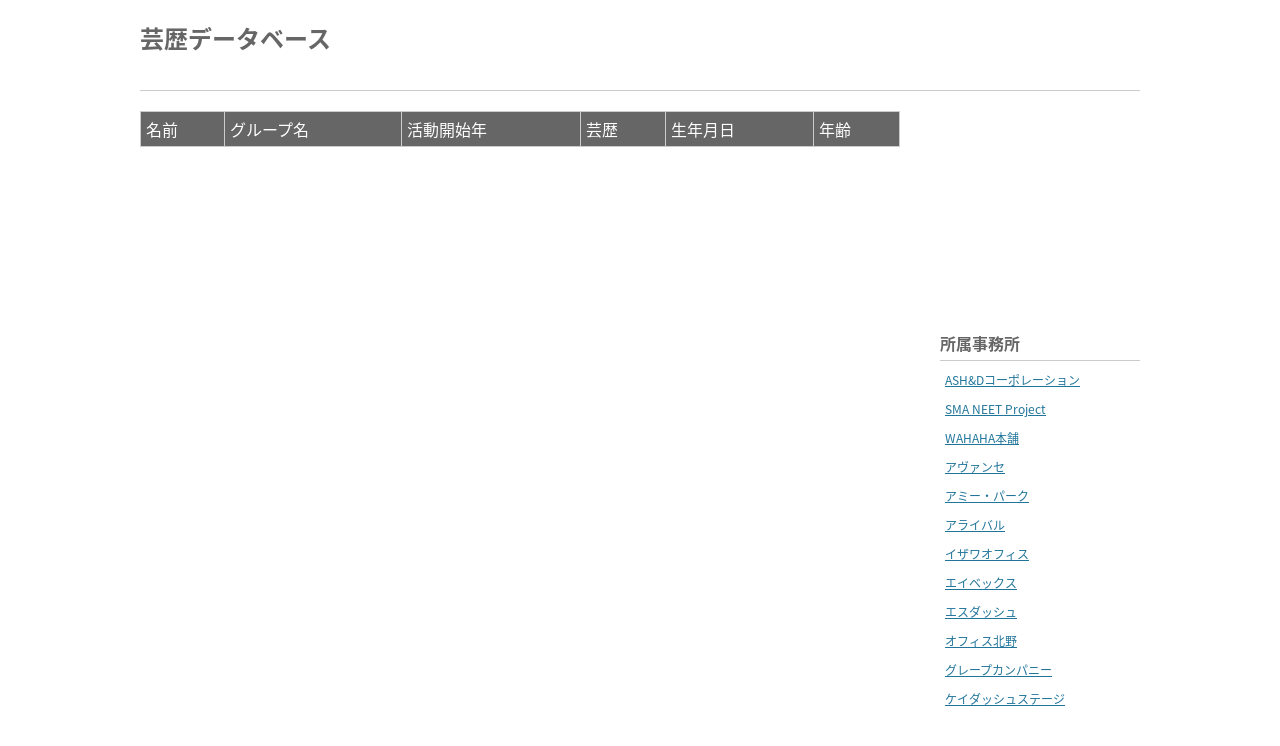

--- FILE ---
content_type: text/html; charset=UTF-8
request_url: https://history.wbsrv.net/groups/?group=%EF%BF%BD%EF%BF%BD%EF%BF%BD%EF%BF%BD%EF%BF%BD%EF%BF%BD%EF%BF%BD%EF%BF%BD%EF%BF%BD%EF%BF%BD%EF%BF%BD%EF%BF%BD%EF%BF%BD%EF%BF%BD%EF%BF%BD
body_size: 14163
content:

<html>
  <head>
    <meta charset="utf-8" />
    <meta name="viewport" content="width=device-width, initial-scale=0.3">
    <meta type="description" content="に出演のお笑い芸人の芸歴一覧です。" />
    <link rel="stylesheet" href="https://history.wbsrv.net/wp/wp-content/themes/history/style.css" />
    <title>���������������の芸歴一覧 | 芸歴データベース</title>
    <!-- Google tag (gtag.js) -->
    <script async src="https://www.googletagmanager.com/gtag/js?id=G-2LBYYBKM8P"></script>
    <script>
      window.dataLayer = window.dataLayer || [];
      function gtag(){dataLayer.push(arguments);}
      gtag('js', new Date());

      gtag('config', 'G-2LBYYBKM8P');
    </script>
  </head>
  <body>
    <div id="wrapper">
            <div id="header">
        <div id="title"><a href="/">芸歴データベース</a></div>
        <div id="header_ads">
                <script async src="//pagead2.googlesyndication.com/pagead/js/adsbygoogle.js"></script>
                <!-- 芸歴データベース横長 -->
                <ins class="adsbygoogle"
                style="display:inline-block;width:468px;height:60px"
                data-ad-client="ca-pub-6990768900298363"
                data-ad-slot="6938932903"></ins>
                <script>
                (adsbygoogle = window.adsbygoogle || []).push({});
                </script>
        </div>
      </div>
      <div id="contents">
        <div id="contents_left">
          <table class="history_table">
          <tr class="history_table_header">
            <td>
              名前
            </td>
            <td>
              グループ名
            </td>
            <td>
              活動開始年
            </td>
            <td>
              芸歴
            </td>
            <td>
              生年月日
            </td>
            <td>
              年齢
            </td>
          </td>
                    </table>
        </div>
<div id="contents_right">
  <div class="sidebar_box">
    <script async src="//pagead2.googlesyndication.com/pagead/js/adsbygoogle.js"></script>
    <!-- 芸歴データベース(2) -->
    <ins class="adsbygoogle" style="display:inline-block;width:200px;height:200px" data-ad-client="ca-pub-6990768900298363"
      data-ad-slot="2746191706"></ins>
    <script>
      (adsbygoogle = window.adsbygoogle || []).push({});
    </script>
  </div>
  <div class="sidebar_box">
    <div class="sidebar_subtitle">所属事務所</div>
    <ul class="sidebar_ul">
      <li class="sidebar_li"><a href="https://history.wbsrv.net/category/office/ashd%e3%82%b3%e3%83%bc%e3%83%9d%e3%83%ac%e3%83%bc%e3%82%b7%e3%83%a7%e3%83%b3/">ASH&amp;Dコーポレーション</a></li><li class="sidebar_li"><a href="https://history.wbsrv.net/category/office/sma-neet-project/">SMA NEET Project</a></li><li class="sidebar_li"><a href="https://history.wbsrv.net/category/office/wahaha/">WAHAHA本舗</a></li><li class="sidebar_li"><a href="https://history.wbsrv.net/category/office/avance/">アヴァンセ</a></li><li class="sidebar_li"><a href="https://history.wbsrv.net/category/office/ammypark/">アミー・パーク</a></li><li class="sidebar_li"><a href="https://history.wbsrv.net/category/office/arrival/">アライバル</a></li><li class="sidebar_li"><a href="https://history.wbsrv.net/category/office/izawa/">イザワオフィス</a></li><li class="sidebar_li"><a href="https://history.wbsrv.net/category/office/%e3%82%a8%e3%82%a4%e3%83%99%e3%83%83%e3%82%af%e3%82%b9/">エイベックス</a></li><li class="sidebar_li"><a href="https://history.wbsrv.net/category/office/%e3%82%a8%e3%82%b9%e3%83%80%e3%83%83%e3%82%b7%e3%83%a5/">エスダッシュ</a></li><li class="sidebar_li"><a href="https://history.wbsrv.net/category/office/kitano/">オフィス北野</a></li><li class="sidebar_li"><a href="https://history.wbsrv.net/category/office/grape/">グレープカンパニー</a></li><li class="sidebar_li"><a href="https://history.wbsrv.net/category/office/kdash/">ケイダッシュステージ</a></li><li class="sidebar_li"><a href="https://history.wbsrv.net/category/office/%e3%82%b6%e3%83%bb%e6%a3%ae%e6%9d%b1/">ザ・森東</a></li><li class="sidebar_li"><a href="https://history.wbsrv.net/category/office/sunmusicget/">サンミュージックGET</a></li><li class="sidebar_li"><a href="https://history.wbsrv.net/category/office/sunmusic/">サンミュージックプロダクション</a></li><li class="sidebar_li"><a href="https://history.wbsrv.net/category/office/%e3%82%bd%e3%83%8b%e3%83%bc%e3%83%bb%e3%83%9f%e3%83%a5%e3%83%bc%e3%82%b8%e3%83%83%e3%82%af%e3%82%a2%e3%83%bc%e3%83%86%e3%82%a3%e3%82%b9%e3%83%84/">ソニー・ミュージックアーティスツ</a></li><li class="sidebar_li"><a href="https://history.wbsrv.net/category/office/titan/">タイタン</a></li><li class="sidebar_li"><a href="https://history.wbsrv.net/category/office/tivi/">ティヴィクラブ</a></li><li class="sidebar_li"><a href="https://history.wbsrv.net/category/office/%e3%81%aa%e3%81%97/">なし</a></li><li class="sidebar_li"><a href="https://history.wbsrv.net/category/office/naturaleight/">ナチュラルエイト</a></li><li class="sidebar_li"><a href="https://history.wbsrv.net/category/office/%e3%83%8b%e3%83%81%e3%82%a8%e3%83%b3%e3%83%97%e3%83%ad%e3%83%80%e3%82%af%e3%82%b7%e3%83%a7%e3%83%b3/">ニチエンプロダクション</a></li><li class="sidebar_li"><a href="https://history.wbsrv.net/category/office/hiroshi/">ヒロシ・コーポレーション</a></li><li class="sidebar_li"><a href="https://history.wbsrv.net/category/office/horipro/">ホリプロ</a></li><li class="sidebar_li"><a href="https://history.wbsrv.net/category/office/maseki/">マセキ芸能社</a></li><li class="sidebar_li"><a href="https://history.wbsrv.net/category/office/%e3%83%ac%e3%83%a2%e3%83%b3%e3%82%b8%e3%83%a3%e3%83%a0/">レモンジャム</a></li><li class="sidebar_li"><a href="https://history.wbsrv.net/category/office/watanabe/">ワタナベエンターテインメント</a></li><li class="sidebar_li"><a href="https://history.wbsrv.net/category/office/%e4%b8%8a%e6%b2%bc%e4%ba%8b%e5%8b%99%e6%89%80/">上沼事務所</a></li><li class="sidebar_li"><a href="https://history.wbsrv.net/category/office/jinrikisha/">人力舎</a></li><li class="sidebar_li"><a href="https://history.wbsrv.net/category/office/sato/">佐藤企画</a></li><li class="sidebar_li"><a href="https://history.wbsrv.net/category/office/yoshimoto/">吉本興業</a></li><li class="sidebar_li"><a href="https://history.wbsrv.net/category/office/okawa/">大川興業</a></li><li class="sidebar_li"><a href="https://history.wbsrv.net/category/office/ota/">太田プロダクション</a></li><li class="sidebar_li"><a href="https://history.wbsrv.net/category/office/shochiku/">松竹芸能</a></li><li class="sidebar_li"><a href="https://history.wbsrv.net/category/office/asai/">浅井企画</a></li><li class="sidebar_li"><a href="https://history.wbsrv.net/category/office/tanabe/">田辺エージェンシー</a></li><li class="sidebar_li"><a href="https://history.wbsrv.net/category/office/hagimoto/">萩本企画</a></li>    </ul>
  </div>
  <div class="sidebar_box">
    <div class="sidebar_subtitle">出演番組</div>
    <ul class="sidebar_ul"><li class="sidebar_li"><a href="/tag/m1%e3%82%b0%e3%83%a9%e3%83%b3%e3%83%97%e3%83%aa2017%e6%b1%ba%e5%8b%9d/">M1グランプリ2017決勝</a></li><li class="sidebar_li"><a href="/tag/m1%e3%82%b0%e3%83%a9%e3%83%b3%e3%83%97%e3%83%aa2018%e6%b1%ba%e5%8b%9d/">M1グランプリ2018決勝</a></li><li class="sidebar_li"><a href="/tag/m1%e3%82%b0%e3%83%a9%e3%83%b3%e3%83%97%e3%83%aa2019%e6%b1%ba%e5%8b%9d/">M1グランプリ2019決勝</a></li><li class="sidebar_li"><a href="/tag/m1%e3%82%b0%e3%83%a9%e3%83%b3%e3%83%97%e3%83%aa2020%e6%b1%ba%e5%8b%9d/">M1グランプリ2020決勝</a></li><li class="sidebar_li"><a href="/tag/m1%e3%82%b0%e3%83%a9%e3%83%b3%e3%83%97%e3%83%aa2021%e6%b1%ba%e5%8b%9d/">M1グランプリ2021決勝</a></li><li class="sidebar_li"><a href="/tag/m1%e3%82%b0%e3%83%a9%e3%83%b3%e3%83%97%e3%83%aa2023%e6%b1%ba%e5%8b%9d/">M1グランプリ2023決勝</a></li><li class="sidebar_li"><a href="/tag/the-manzai-2019/">THE MANZAI 2019</a></li><li class="sidebar_li"><a href="/tag/%e3%82%ad%e3%83%b3%e3%82%b0%e3%82%aa%e3%83%96%e3%82%b3%e3%83%b3%e3%83%882019%e6%b1%ba%e5%8b%9d/">キングオブコント2019決勝</a></li><li class="sidebar_li"><a href="/tag/%e3%81%95%e3%82%93%e3%81%be%e3%81%ae%e3%81%8a%e7%ac%91%e3%81%84%e5%90%91%e4%b8%8a%e5%a7%94%e5%93%a1%e4%bc%9a/">さんまのお笑い向上委員会</a></li><li class="sidebar_li"><a href="/tag/shabekuri007/">しゃべくり007</a></li><li class="sidebar_li"><a href="/tag/%e3%83%89%e3%82%ad%e3%83%a5%e3%83%a1%e3%83%b3%e3%82%bf%e3%83%ab-%e3%82%b7%e3%83%bc%e3%82%ba%e3%83%b31/">ドキュメンタル シーズン1</a></li><li class="sidebar_li"><a href="/tag/%e3%83%89%e3%82%ad%e3%83%a5%e3%83%a1%e3%83%b3%e3%82%bf%e3%83%ab-%e3%82%b7%e3%83%bc%e3%82%ba%e3%83%b32/">ドキュメンタル シーズン2</a></li><li class="sidebar_li"><a href="/tag/%e3%83%89%e3%82%ad%e3%83%a5%e3%83%a1%e3%83%b3%e3%82%bf%e3%83%ab-%e3%82%b7%e3%83%bc%e3%82%ba%e3%83%b33/">ドキュメンタル シーズン3</a></li><li class="sidebar_li"><a href="/tag/%e3%83%89%e3%82%ad%e3%83%a5%e3%83%a1%e3%83%b3%e3%82%bf%e3%83%ab-%e3%82%b7%e3%83%bc%e3%82%ba%e3%83%b34/">ドキュメンタル シーズン4</a></li><li class="sidebar_li"><a href="/tag/%e3%83%89%e3%82%ad%e3%83%a5%e3%83%a1%e3%83%b3%e3%82%bf%e3%83%ab-%e3%82%b7%e3%83%bc%e3%82%ba%e3%83%b35/">ドキュメンタル シーズン5</a></li><li class="sidebar_li"><a href="/tag/%e3%83%89%e3%82%ad%e3%83%a5%e3%83%a1%e3%83%b3%e3%82%bf%e3%83%ab-%e3%82%b7%e3%83%bc%e3%82%ba%e3%83%b36/">ドキュメンタル シーズン6</a></li><li class="sidebar_li"><a href="/tag/%e3%83%89%e3%82%ad%e3%83%a5%e3%83%a1%e3%83%b3%e3%82%bf%e3%83%ab-%e3%82%b7%e3%83%bc%e3%82%ba%e3%83%b37/">ドキュメンタル シーズン7</a></li><li class="sidebar_li"><a href="/tag/haneru/">はねるのトびら</a></li><li class="sidebar_li"><a href="/tag/pikaru/">ピカルの定理</a></li><li class="sidebar_li"><a href="/tag/mechax2/">めちゃ×2イケてるッ!</a></li><li class="sidebar_li"><a href="/tag/%e7%88%86%e7%ac%91%e3%83%ac%e3%83%83%e3%83%89%e3%82%b7%e3%82%a2%e3%82%bf%e3%83%bc/">爆笑レッドシアター</a></li><li class="sidebar_li"><a href="/tag/%e7%88%86%e8%a3%82%e3%83%90%e3%83%a9%e3%82%a8%e3%83%86%e3%82%a3%e3%83%bc-%e3%82%b7%e3%83%a3%e3%83%90%e3%83%80%e3%83%90%e3%81%ae%e7%a9%ba%e3%81%ab/">爆裂バラエティー シャバダバの空に</a></li><li class="sidebar_li"><a href="/tag/%e8%8a%b8%e4%ba%ba%e5%a0%b1%e9%81%93/">芸人報道</a></li></ul>  </div>
</div>        <div class="clear"></div>
      </div>
      <div id="footer">
        <!-- <div class="notification">
          <div class="heading">
            お知らせ
          </div>
          <div class="element">
            <a href="http://masudarank.wbsrv.net" target="_blank">はてな匿名ダイアリーのランキングを一覧できるサイトを公開しました。</div>
          </div>
        </div> -->
        <div class="credit">
        powered by <a href="http://suzuki86.com/" target="_blank">suzuki86.com</a>
        </div>
      </div>
    </div>
    <script type='text/javascript'>
    <!--
    (function() {
    var login = '',
        fpf = true,
        fpn = '__ulfpc';

    // DO NOT ALTER BELOW THIS LINE
    var id = 6008572, h = '38f0';
    var rand = rand || Math.floor(Math.random() * 9000000) + 1000000;
    if('http:'==document.location.protocol){var params={id:id,lt:3,h:h,url:document.URL,ref:document.referrer,lg:login,rand:rand,bw:(window.innerWidth?window.innerWidth:(document.documentElement && document.documentElement.clientWidth!=0?document.documentElement.clientWidth:(document.body?document.body.clientWidth:0 ))),bh:(window.innerHeight?window.innerHeight:(document.documentElement && document.documentElement.clientHeight!=0?document.documentElement.clientHeight:(document.body?document.body.clientHeight:0 ))),dpr:(window.devicePixelRatio!=undefined?window.devicePixelRatio:0),sw:screen.width,sh:screen.height,dpr:(window.devicePixelRatio!=undefined?window.devicePixelRatio:0),sb:document.title,guid:'ON'};if(fpf){params.fp=getuid(fpn);}params.eflg=1;var a=document.createElement('a');var lg=document.createElement('img');lg.setAttribute('id','_ullogimgltr');lg.setAttribute('width',1);lg.setAttribute('height',1);lg.setAttribute('alt','');var src='http://le.nakanohito.jp/le/1/?';for(var key in params ) src=src.concat(key+'='+encodeURIComponent(params[key] )+'&');lg.src=src.slice(0,-1);a.setAttribute('href','http://smartphone.userlocal.jp/');a.setAttribute('target','_blank');a.appendChild(lg);var s=document.getElementsByTagName('body')[0];s.appendChild(a);}
    function getuid(key){var arr=[],date=new Date(),exp=new Date();exp.setFullYear(exp.getFullYear()+7);if(document.cookie){arr=document.cookie.split(";");for(var i=0; i<arr.length; i++ ){var str=arr[i].replace(/^\s+|\s+$/g,"");var len=str.indexOf('=');if(str.substring(0,len)==key)return unescape(str.slice(len+1));}}var r=randobet(4);var m=date.getMonth()+1,d=date.getDate(),h=date.getHours(),i=date.getMinutes(),s=date.getSeconds();var num=String(date.getFullYear())+(String(m).length==1?'0':'' )+String(m)+(String(d).length==1?'0':'' )+String(d)+(String(h).length==1?'0':'' )+String(h)+(String(i).length==1?'0':'' )+String(i)+(String(s).length==1?'0':'' )+String(s)+String(r);document.cookie=key+'='+num+'_f; expires='+(new Date(exp).toUTCString())+'; domain='+location.hostname;return num+'_f';}
    function randobet(n){var a='123456789'.split(''),s='';for(var i=0;i<n;i++) s+=a[Math.floor(Math.random() * a.length)];return s;};
    })();
    //-->
    </script>
    <noscript>
    <a href='http://smartphone.userlocal.jp/' target='_blank'><img src='http://le.nakanohito.jp/le/1/?id=6008572&h=38f0&lt=3&guid=ON&eflg=1' alt='スマートフォン解析' height='1' width='1' border='0' /></a>
    </noscript>

  </body>
</html>



--- FILE ---
content_type: text/html; charset=utf-8
request_url: https://www.google.com/recaptcha/api2/aframe
body_size: 259
content:
<!DOCTYPE HTML><html><head><meta http-equiv="content-type" content="text/html; charset=UTF-8"></head><body><script nonce="Je49pAySfnAgPD5cJVqsJg">/** Anti-fraud and anti-abuse applications only. See google.com/recaptcha */ try{var clients={'sodar':'https://pagead2.googlesyndication.com/pagead/sodar?'};window.addEventListener("message",function(a){try{if(a.source===window.parent){var b=JSON.parse(a.data);var c=clients[b['id']];if(c){var d=document.createElement('img');d.src=c+b['params']+'&rc='+(localStorage.getItem("rc::a")?sessionStorage.getItem("rc::b"):"");window.document.body.appendChild(d);sessionStorage.setItem("rc::e",parseInt(sessionStorage.getItem("rc::e")||0)+1);localStorage.setItem("rc::h",'1762281595842');}}}catch(b){}});window.parent.postMessage("_grecaptcha_ready", "*");}catch(b){}</script></body></html>

--- FILE ---
content_type: text/css
request_url: https://history.wbsrv.net/wp/wp-content/themes/history/style.css
body_size: 2066
content:
@import url("https://fonts.googleapis.com/earlyaccess/notosansjapanese.css");

*{
  color: #666666;
  font-family: 'Noto Sans Japanese', 'メイリオ';
}

html, body {
  margin: 0;
  padding: 0;
}

a{
  color: #21759B;
}

a:hover{
  color: #D54E21;
}

ul,li{
  padding: 0;
  margin: 0;
  list-style: none;
}

.clear{
  clear: both;
}

#header{
  border-bottom: 1px solid #cccccc;
  height: 70px;
  margin: 0 auto 20px auto;
  padding: 20px 0 0 0;
  position: relative;
  width: 1000px;
}

#title{
  font-size: 24px;
  font-weight: bold;
  margin: 0 0 10px 0;
  padding: 0 0 10px 0;
}

#title a{
  color: #666666;
  text-decoration: none;
}

#title a:hover{
  color: #D54E21;
}

#contents{
  width: 1000px;
  margin: 0 auto 20px auto;
}

#contents_left{
  width: 800px;
  float: left;
}

#contents_right{
  width: 200px;
  float: right;
}

.history_table{
  width: 95%;
  border-collapse: collapse;
}

.history_table_header td{
  color: #ffffff;
  background: #666666;
}

.history_table td{
  border: 1px solid #cccccc;
  padding: 5px;
}

#footer{
  background-color: #eeeeee;
  padding: 20px;
}

#footer .heading {
  font-weight: bold;
  margin-bottom: 5px;
}

/* sidebar */

.sidebar_box{
  margin: 0 0 20px 0;
}

.sidebar_subtitle{
  font-weight: bold;
  padding: 0 0 5px 0;
  margin: 0 0 5px 0;
  border-bottom: 1px solid #cccccc;
}

.sidebar_ul{
  
}

.sidebar_li{
  margin: 0 0 5px 0;
  padding: 0 0 0 5px;
}

.sidebar_li a{
  color: #21759B;
  font-size: 12px;
}

.sidebar_li a:hover{
  color: #D54E21;
}

/* profile */

.profile_subtitle{
  font-size: 18px;
  font-weight: bold;
  margin: 0 0 5px 0;
}

.profile_value{
  padding: 0 0 0 10px;
  margin: 0 0 20px 0;
}

.current_filter{
  margin: 0 0 10px 0;
}

/* Social Buttons */

/*
#social_buttons{
  position: absolute;
  top: 10px;
  right: 0;
}

.social_button_element{
  float: left;
  width: 90px;
}

#single_bottom_ad{
  width: 468px;
  padding: 20px 0;
  margin: 0 auto;
}
*/

/* Header Ads */

#header_ads{
  position: absolute;
  top: 10px;
  right: 0;
}

.page_bottom_ad {
  padding-top: 10px;
}
